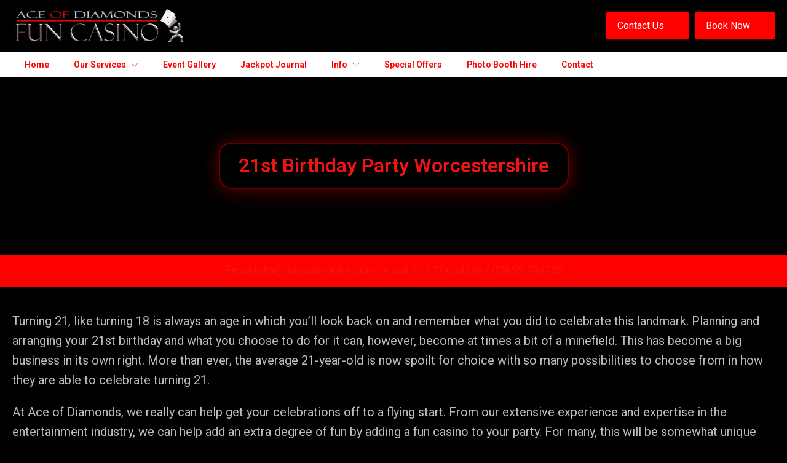

--- FILE ---
content_type: text/html; charset=UTF-8
request_url: https://www.funcasinohire.com/21st-birthday-party-worcestershire/
body_size: 76787
content:
<!DOCTYPE html>
<html lang="en-GB" >
<head>
<meta charset="UTF-8">
<meta name="viewport" content="width=device-width, initial-scale=1.0">
<!-- WP_HEAD() START -->
<link rel="preload" as="style" href="https://fonts.googleapis.com/css?family=Roboto:100,200,300,400,500,600,700,800,900|Roboto:100,200,300,400,500,600,700,800,900|Roboto:100,200,300,400,500,600,700,800,900|Public+Sans:100,200,300,400,500,600,700,800,900" >
<link rel="stylesheet" href="https://fonts.googleapis.com/css?family=Roboto:100,200,300,400,500,600,700,800,900|Roboto:100,200,300,400,500,600,700,800,900|Roboto:100,200,300,400,500,600,700,800,900|Public+Sans:100,200,300,400,500,600,700,800,900">
<meta name='robots' content='index, follow, max-image-preview:large, max-snippet:-1, max-video-preview:-1' />
	<style>img:is([sizes="auto" i], [sizes^="auto," i]) { contain-intrinsic-size: 3000px 1500px }</style>
	
	<!-- This site is optimized with the Yoast SEO Premium plugin v22.6 (Yoast SEO v26.4) - https://yoast.com/wordpress/plugins/seo/ -->
	<title>21st Birthday Party Worcestershire - Fun Casino Hire</title>
	<meta name="description" content="Adding a fun casino to your 21st birthday party in Worcestershire is the perfect entertainment for a number of reasons. It is very different from your standard party such as a disco, meal.Everyone engages in the casino games and become very competitive in a friendly way." />
	<link rel="canonical" href="https://www.funcasinohire.com/21st-birthday-party-worcestershire/" />
	<meta property="og:locale" content="en_GB" />
	<meta property="og:type" content="article" />
	<meta property="og:title" content="21st Birthday Party Worcestershire" />
	<meta property="og:description" content="Adding a fun casino to your 21st birthday party in Worcestershire is the perfect entertainment for a number of reasons. It is very different from your standard party such as a disco, meal.Everyone engages in the casino games and become very competitive in a friendly way." />
	<meta property="og:url" content="https://www.funcasinohire.com/21st-birthday-party-worcestershire/" />
	<meta property="og:site_name" content="Fun Casino Hire" />
	<meta property="article:publisher" content="https://www.facebook.com/aceofdiamondsfuncasino" />
	<meta name="twitter:card" content="summary_large_image" />
	<meta name="twitter:site" content="@AceofDiamondsfc" />
	<meta name="twitter:label1" content="Estimated reading time" />
	<meta name="twitter:data1" content="7 minutes" />
	<script type="application/ld+json" class="yoast-schema-graph">{"@context":"https://schema.org","@graph":[{"@type":"WebPage","@id":"https://www.funcasinohire.com/21st-birthday-party-worcestershire/","url":"https://www.funcasinohire.com/21st-birthday-party-worcestershire/","name":"21st Birthday Party Worcestershire - Fun Casino Hire","isPartOf":{"@id":"https://www.funcasinohire.com/#website"},"datePublished":"2022-12-11T18:29:46+00:00","description":"Adding a fun casino to your 21st birthday party in Worcestershire is the perfect entertainment for a number of reasons. It is very different from your standard party such as a disco, meal.Everyone engages in the casino games and become very competitive in a friendly way.","breadcrumb":{"@id":"https://www.funcasinohire.com/21st-birthday-party-worcestershire/#breadcrumb"},"inLanguage":"en-GB","potentialAction":[{"@type":"ReadAction","target":["https://www.funcasinohire.com/21st-birthday-party-worcestershire/"]}]},{"@type":"BreadcrumbList","@id":"https://www.funcasinohire.com/21st-birthday-party-worcestershire/#breadcrumb","itemListElement":[{"@type":"ListItem","position":1,"name":"Home","item":"https://www.funcasinohire.com/"},{"@type":"ListItem","position":2,"name":"21st Birthday Party Worcestershire"}]},{"@type":"WebSite","@id":"https://www.funcasinohire.com/#website","url":"https://www.funcasinohire.com/","name":"Fun Casino Hire","description":"Ace of Diamonds Fun Casino Hire is one of the country&#039;s leading suppliers of fun casino entertainment, themed prop hire and photo booths.","publisher":{"@id":"https://www.funcasinohire.com/#organization"},"potentialAction":[{"@type":"SearchAction","target":{"@type":"EntryPoint","urlTemplate":"https://www.funcasinohire.com/?s={search_term_string}"},"query-input":{"@type":"PropertyValueSpecification","valueRequired":true,"valueName":"search_term_string"}}],"inLanguage":"en-GB"},{"@type":"Organization","@id":"https://www.funcasinohire.com/#organization","name":"Fun Casino Hire","url":"https://www.funcasinohire.com/","logo":{"@type":"ImageObject","inLanguage":"en-GB","@id":"https://www.funcasinohire.com/#/schema/logo/image/","url":"","contentUrl":"","caption":"Fun Casino Hire"},"image":{"@id":"https://www.funcasinohire.com/#/schema/logo/image/"},"sameAs":["https://www.facebook.com/aceofdiamondsfuncasino","https://x.com/AceofDiamondsfc","https://www.pinterest.com/aceofdiamondsfc/","https://www.youtube.com/channel/UCmZvtkp6XvQah2X7MG_u_Iw"]}]}</script>
	<!-- / Yoast SEO Premium plugin. -->


<link rel='dns-prefetch' href='//www.googletagmanager.com' />

<link rel='stylesheet' id='formidable-css' href='https://www.funcasinohire.com/wp-content/plugins/formidable/css/formidableforms.css?ver=1211653' type='text/css' media='all' />
<link rel='stylesheet' id='sbr_styles-css' href='https://www.funcasinohire.com/wp-content/plugins/reviews-feed/assets/css/sbr-styles.min.css?ver=2.1.1' type='text/css' media='all' />
<link rel='stylesheet' id='sbi_styles-css' href='https://www.funcasinohire.com/wp-content/plugins/instagram-feed/css/sbi-styles.min.css?ver=6.10.0' type='text/css' media='all' />
<link rel='stylesheet' id='wp-block-library-css' href='https://www.funcasinohire.com/wp-includes/css/dist/block-library/style.min.css?ver=6.8.3' type='text/css' media='all' />
<style id='classic-theme-styles-inline-css' type='text/css'>
/*! This file is auto-generated */
.wp-block-button__link{color:#fff;background-color:#32373c;border-radius:9999px;box-shadow:none;text-decoration:none;padding:calc(.667em + 2px) calc(1.333em + 2px);font-size:1.125em}.wp-block-file__button{background:#32373c;color:#fff;text-decoration:none}
</style>
<style id='global-styles-inline-css' type='text/css'>
:root{--wp--preset--aspect-ratio--square: 1;--wp--preset--aspect-ratio--4-3: 4/3;--wp--preset--aspect-ratio--3-4: 3/4;--wp--preset--aspect-ratio--3-2: 3/2;--wp--preset--aspect-ratio--2-3: 2/3;--wp--preset--aspect-ratio--16-9: 16/9;--wp--preset--aspect-ratio--9-16: 9/16;--wp--preset--color--black: #000000;--wp--preset--color--cyan-bluish-gray: #abb8c3;--wp--preset--color--white: #ffffff;--wp--preset--color--pale-pink: #f78da7;--wp--preset--color--vivid-red: #cf2e2e;--wp--preset--color--luminous-vivid-orange: #ff6900;--wp--preset--color--luminous-vivid-amber: #fcb900;--wp--preset--color--light-green-cyan: #7bdcb5;--wp--preset--color--vivid-green-cyan: #00d084;--wp--preset--color--pale-cyan-blue: #8ed1fc;--wp--preset--color--vivid-cyan-blue: #0693e3;--wp--preset--color--vivid-purple: #9b51e0;--wp--preset--gradient--vivid-cyan-blue-to-vivid-purple: linear-gradient(135deg,rgba(6,147,227,1) 0%,rgb(155,81,224) 100%);--wp--preset--gradient--light-green-cyan-to-vivid-green-cyan: linear-gradient(135deg,rgb(122,220,180) 0%,rgb(0,208,130) 100%);--wp--preset--gradient--luminous-vivid-amber-to-luminous-vivid-orange: linear-gradient(135deg,rgba(252,185,0,1) 0%,rgba(255,105,0,1) 100%);--wp--preset--gradient--luminous-vivid-orange-to-vivid-red: linear-gradient(135deg,rgba(255,105,0,1) 0%,rgb(207,46,46) 100%);--wp--preset--gradient--very-light-gray-to-cyan-bluish-gray: linear-gradient(135deg,rgb(238,238,238) 0%,rgb(169,184,195) 100%);--wp--preset--gradient--cool-to-warm-spectrum: linear-gradient(135deg,rgb(74,234,220) 0%,rgb(151,120,209) 20%,rgb(207,42,186) 40%,rgb(238,44,130) 60%,rgb(251,105,98) 80%,rgb(254,248,76) 100%);--wp--preset--gradient--blush-light-purple: linear-gradient(135deg,rgb(255,206,236) 0%,rgb(152,150,240) 100%);--wp--preset--gradient--blush-bordeaux: linear-gradient(135deg,rgb(254,205,165) 0%,rgb(254,45,45) 50%,rgb(107,0,62) 100%);--wp--preset--gradient--luminous-dusk: linear-gradient(135deg,rgb(255,203,112) 0%,rgb(199,81,192) 50%,rgb(65,88,208) 100%);--wp--preset--gradient--pale-ocean: linear-gradient(135deg,rgb(255,245,203) 0%,rgb(182,227,212) 50%,rgb(51,167,181) 100%);--wp--preset--gradient--electric-grass: linear-gradient(135deg,rgb(202,248,128) 0%,rgb(113,206,126) 100%);--wp--preset--gradient--midnight: linear-gradient(135deg,rgb(2,3,129) 0%,rgb(40,116,252) 100%);--wp--preset--font-size--small: 13px;--wp--preset--font-size--medium: 20px;--wp--preset--font-size--large: 36px;--wp--preset--font-size--x-large: 42px;--wp--preset--spacing--20: 0.44rem;--wp--preset--spacing--30: 0.67rem;--wp--preset--spacing--40: 1rem;--wp--preset--spacing--50: 1.5rem;--wp--preset--spacing--60: 2.25rem;--wp--preset--spacing--70: 3.38rem;--wp--preset--spacing--80: 5.06rem;--wp--preset--shadow--natural: 6px 6px 9px rgba(0, 0, 0, 0.2);--wp--preset--shadow--deep: 12px 12px 50px rgba(0, 0, 0, 0.4);--wp--preset--shadow--sharp: 6px 6px 0px rgba(0, 0, 0, 0.2);--wp--preset--shadow--outlined: 6px 6px 0px -3px rgba(255, 255, 255, 1), 6px 6px rgba(0, 0, 0, 1);--wp--preset--shadow--crisp: 6px 6px 0px rgba(0, 0, 0, 1);}:where(.is-layout-flex){gap: 0.5em;}:where(.is-layout-grid){gap: 0.5em;}body .is-layout-flex{display: flex;}.is-layout-flex{flex-wrap: wrap;align-items: center;}.is-layout-flex > :is(*, div){margin: 0;}body .is-layout-grid{display: grid;}.is-layout-grid > :is(*, div){margin: 0;}:where(.wp-block-columns.is-layout-flex){gap: 2em;}:where(.wp-block-columns.is-layout-grid){gap: 2em;}:where(.wp-block-post-template.is-layout-flex){gap: 1.25em;}:where(.wp-block-post-template.is-layout-grid){gap: 1.25em;}.has-black-color{color: var(--wp--preset--color--black) !important;}.has-cyan-bluish-gray-color{color: var(--wp--preset--color--cyan-bluish-gray) !important;}.has-white-color{color: var(--wp--preset--color--white) !important;}.has-pale-pink-color{color: var(--wp--preset--color--pale-pink) !important;}.has-vivid-red-color{color: var(--wp--preset--color--vivid-red) !important;}.has-luminous-vivid-orange-color{color: var(--wp--preset--color--luminous-vivid-orange) !important;}.has-luminous-vivid-amber-color{color: var(--wp--preset--color--luminous-vivid-amber) !important;}.has-light-green-cyan-color{color: var(--wp--preset--color--light-green-cyan) !important;}.has-vivid-green-cyan-color{color: var(--wp--preset--color--vivid-green-cyan) !important;}.has-pale-cyan-blue-color{color: var(--wp--preset--color--pale-cyan-blue) !important;}.has-vivid-cyan-blue-color{color: var(--wp--preset--color--vivid-cyan-blue) !important;}.has-vivid-purple-color{color: var(--wp--preset--color--vivid-purple) !important;}.has-black-background-color{background-color: var(--wp--preset--color--black) !important;}.has-cyan-bluish-gray-background-color{background-color: var(--wp--preset--color--cyan-bluish-gray) !important;}.has-white-background-color{background-color: var(--wp--preset--color--white) !important;}.has-pale-pink-background-color{background-color: var(--wp--preset--color--pale-pink) !important;}.has-vivid-red-background-color{background-color: var(--wp--preset--color--vivid-red) !important;}.has-luminous-vivid-orange-background-color{background-color: var(--wp--preset--color--luminous-vivid-orange) !important;}.has-luminous-vivid-amber-background-color{background-color: var(--wp--preset--color--luminous-vivid-amber) !important;}.has-light-green-cyan-background-color{background-color: var(--wp--preset--color--light-green-cyan) !important;}.has-vivid-green-cyan-background-color{background-color: var(--wp--preset--color--vivid-green-cyan) !important;}.has-pale-cyan-blue-background-color{background-color: var(--wp--preset--color--pale-cyan-blue) !important;}.has-vivid-cyan-blue-background-color{background-color: var(--wp--preset--color--vivid-cyan-blue) !important;}.has-vivid-purple-background-color{background-color: var(--wp--preset--color--vivid-purple) !important;}.has-black-border-color{border-color: var(--wp--preset--color--black) !important;}.has-cyan-bluish-gray-border-color{border-color: var(--wp--preset--color--cyan-bluish-gray) !important;}.has-white-border-color{border-color: var(--wp--preset--color--white) !important;}.has-pale-pink-border-color{border-color: var(--wp--preset--color--pale-pink) !important;}.has-vivid-red-border-color{border-color: var(--wp--preset--color--vivid-red) !important;}.has-luminous-vivid-orange-border-color{border-color: var(--wp--preset--color--luminous-vivid-orange) !important;}.has-luminous-vivid-amber-border-color{border-color: var(--wp--preset--color--luminous-vivid-amber) !important;}.has-light-green-cyan-border-color{border-color: var(--wp--preset--color--light-green-cyan) !important;}.has-vivid-green-cyan-border-color{border-color: var(--wp--preset--color--vivid-green-cyan) !important;}.has-pale-cyan-blue-border-color{border-color: var(--wp--preset--color--pale-cyan-blue) !important;}.has-vivid-cyan-blue-border-color{border-color: var(--wp--preset--color--vivid-cyan-blue) !important;}.has-vivid-purple-border-color{border-color: var(--wp--preset--color--vivid-purple) !important;}.has-vivid-cyan-blue-to-vivid-purple-gradient-background{background: var(--wp--preset--gradient--vivid-cyan-blue-to-vivid-purple) !important;}.has-light-green-cyan-to-vivid-green-cyan-gradient-background{background: var(--wp--preset--gradient--light-green-cyan-to-vivid-green-cyan) !important;}.has-luminous-vivid-amber-to-luminous-vivid-orange-gradient-background{background: var(--wp--preset--gradient--luminous-vivid-amber-to-luminous-vivid-orange) !important;}.has-luminous-vivid-orange-to-vivid-red-gradient-background{background: var(--wp--preset--gradient--luminous-vivid-orange-to-vivid-red) !important;}.has-very-light-gray-to-cyan-bluish-gray-gradient-background{background: var(--wp--preset--gradient--very-light-gray-to-cyan-bluish-gray) !important;}.has-cool-to-warm-spectrum-gradient-background{background: var(--wp--preset--gradient--cool-to-warm-spectrum) !important;}.has-blush-light-purple-gradient-background{background: var(--wp--preset--gradient--blush-light-purple) !important;}.has-blush-bordeaux-gradient-background{background: var(--wp--preset--gradient--blush-bordeaux) !important;}.has-luminous-dusk-gradient-background{background: var(--wp--preset--gradient--luminous-dusk) !important;}.has-pale-ocean-gradient-background{background: var(--wp--preset--gradient--pale-ocean) !important;}.has-electric-grass-gradient-background{background: var(--wp--preset--gradient--electric-grass) !important;}.has-midnight-gradient-background{background: var(--wp--preset--gradient--midnight) !important;}.has-small-font-size{font-size: var(--wp--preset--font-size--small) !important;}.has-medium-font-size{font-size: var(--wp--preset--font-size--medium) !important;}.has-large-font-size{font-size: var(--wp--preset--font-size--large) !important;}.has-x-large-font-size{font-size: var(--wp--preset--font-size--x-large) !important;}
:where(.wp-block-post-template.is-layout-flex){gap: 1.25em;}:where(.wp-block-post-template.is-layout-grid){gap: 1.25em;}
:where(.wp-block-columns.is-layout-flex){gap: 2em;}:where(.wp-block-columns.is-layout-grid){gap: 2em;}
:root :where(.wp-block-pullquote){font-size: 1.5em;line-height: 1.6;}
</style>
<link rel='stylesheet' id='ctf_styles-css' href='https://www.funcasinohire.com/wp-content/plugins/custom-twitter-feeds/css/ctf-styles.min.css?ver=2.3.1' type='text/css' media='all' />
<link rel='stylesheet' id='dashicons-css' href='https://www.funcasinohire.com/wp-includes/css/dashicons.min.css?ver=6.8.3' type='text/css' media='all' />
<link rel='stylesheet' id='oxygen-responsive-menu-css' href='https://www.funcasinohire.com/wp-content/plugins/oxygen-responsive-menu-master/assets/css/main.css?ver=6.8.3' type='text/css' media='all' />
<link rel='stylesheet' id='oxygen-css' href='https://www.funcasinohire.com/wp-content/plugins/oxygen/component-framework/oxygen.css?ver=4.5' type='text/css' media='all' />
<link rel='stylesheet' id='tlpportfolio-css-css' href='https://www.funcasinohire.com/wp-content/plugins/tlp-portfolio/assets/css/tlpportfolio.css?ver=1.0' type='text/css' media='all' />
<link rel='stylesheet' id='portfolio-sc-css' href='https://www.funcasinohire.com/wp-content/uploads/tlp-portfolio/portfolio-sc.css?ver=1717011550' type='text/css' media='all' />
<link rel='stylesheet' id='cff-css' href='https://www.funcasinohire.com/wp-content/plugins/custom-facebook-feed/assets/css/cff-style.min.css?ver=4.3.4' type='text/css' media='all' />
<link rel='stylesheet' id='sb-font-awesome-css' href='https://www.funcasinohire.com/wp-content/plugins/custom-facebook-feed/assets/css/font-awesome.min.css?ver=4.7.0' type='text/css' media='all' />
<link rel='stylesheet' id='rplg-css-css' href='https://www.funcasinohire.com/wp-content/plugins/business-reviews-bundle/assets/css/rplg.css?ver=1.5.9' type='text/css' media='all' />
<link rel='stylesheet' id='swiper-css-css' href='https://www.funcasinohire.com/wp-content/plugins/business-reviews-bundle/assets/css/swiper.min.css?ver=1.5.9' type='text/css' media='all' />
<script type="text/javascript" src="https://www.funcasinohire.com/wp-includes/js/jquery/jquery.min.js?ver=3.7.1" id="jquery-core-js"></script>
<script type="text/javascript" src="https://www.funcasinohire.com/wp-content/plugins/business-reviews-bundle/assets/js/wpac-time.js?ver=1.5.9" id="brb-wpac-time-js-js"></script>
<script type="text/javascript" src="https://www.funcasinohire.com/wp-content/plugins/business-reviews-bundle/assets/js/blazy.min.js?ver=1.5.9" id="blazy-js-js"></script>
<script type="text/javascript" src="https://www.funcasinohire.com/wp-content/plugins/business-reviews-bundle/assets/js/swiper.min.js?ver=1.5.9" id="swiper-js-js"></script>
<script type="text/javascript" src="https://www.funcasinohire.com/wp-content/plugins/business-reviews-bundle/assets/js/rplg.js?ver=1.5.9" id="rplg-js-js"></script>

<!-- Google tag (gtag.js) snippet added by Site Kit -->
<!-- Google Analytics snippet added by Site Kit -->
<script type="text/javascript" src="https://www.googletagmanager.com/gtag/js?id=GT-TB68KTL" id="google_gtagjs-js" async></script>
<script type="text/javascript" id="google_gtagjs-js-after">
/* <![CDATA[ */
window.dataLayer = window.dataLayer || [];function gtag(){dataLayer.push(arguments);}
gtag("set","linker",{"domains":["www.funcasinohire.com"]});
gtag("js", new Date());
gtag("set", "developer_id.dZTNiMT", true);
gtag("config", "GT-TB68KTL");
/* ]]> */
</script>
<link rel="https://api.w.org/" href="https://www.funcasinohire.com/wp-json/" /><link rel="alternate" title="JSON" type="application/json" href="https://www.funcasinohire.com/wp-json/wp/v2/pages/2684" /><link rel="EditURI" type="application/rsd+xml" title="RSD" href="https://www.funcasinohire.com/xmlrpc.php?rsd" />
<link rel='shortlink' href='https://www.funcasinohire.com/?p=2684' />
<link rel="alternate" title="oEmbed (JSON)" type="application/json+oembed" href="https://www.funcasinohire.com/wp-json/oembed/1.0/embed?url=https%3A%2F%2Fwww.funcasinohire.com%2F21st-birthday-party-worcestershire%2F" />
<link rel="alternate" title="oEmbed (XML)" type="text/xml+oembed" href="https://www.funcasinohire.com/wp-json/oembed/1.0/embed?url=https%3A%2F%2Fwww.funcasinohire.com%2F21st-birthday-party-worcestershire%2F&#038;format=xml" />
<meta name="generator" content="Site Kit by Google 1.170.0" />				<style>
					.tlp-team .short-desc, .tlp-team .tlp-team-isotope .tlp-content, .tlp-team .button-group .selected, .tlp-team .layout1 .tlp-content, .tlp-team .tpl-social a, .tlp-team .tpl-social li a.fa,.tlp-portfolio button.selected,.tlp-portfolio .layoutisotope .tlp-portfolio-item .tlp-content,.tlp-portfolio button:hover {
						background: #0367bf ;
					}
					.tlp-portfolio .layoutisotope .tlp-overlay,.tlp-portfolio .layout1 .tlp-overlay,.tlp-portfolio .layout2 .tlp-overlay,.tlp-portfolio .layout3 .tlp-overlay, .tlp-portfolio .slider .tlp-overlay {
						background: rgba(3,103,191,0.8);
					}
									</style>
				<script>

	//Add support for nav menus
add_theme_support( 'nav-menus' );
if ( function_exists( 'register_nav_menus' ) )
  {
    register_nav_menus(
            array(
                'primary_nav' => 'Primary Navigation',
                 )
    );
  }

</script>
<link rel="icon" href="https://www.funcasinohire.com/wp-content/uploads/2024/10/ace-diamond-card-fav-150x150.png" sizes="32x32" />
<link rel="icon" href="https://www.funcasinohire.com/wp-content/uploads/2024/10/ace-diamond-card-fav-300x300.png" sizes="192x192" />
<link rel="apple-touch-icon" href="https://www.funcasinohire.com/wp-content/uploads/2024/10/ace-diamond-card-fav-300x300.png" />
<meta name="msapplication-TileImage" content="https://www.funcasinohire.com/wp-content/uploads/2024/10/ace-diamond-card-fav-300x300.png" />
		<style type="text/css" id="wp-custom-css">
			html, body{
	overflow-x: hidden;
}

.eapps-testimonials-slider-grid{
	display: grid!important;
	grid-template-columns: 50% 50%;
}

#eapps-testimonials-slider-1 .eapps-testimonials-slider-page-item-text{
	padding-bottom: 0px;
}

.eapps-testimonials-slider-page-item-tiled-postcard{
	margin: 0px!important;
}

.eapps-testimonials-slider-page-item-text-read-more-hidden{
	display: none;
}

.eapps-testimonials-slider-page-item-text-shorter{
	color: #000;
	text-align: center;
}

.eapps-testimonials-slider-page-item-text-shorter b, .eapps-testimonials-slider-page-item-text-shorter strong{
	color: #fff;
	font-size: 20px;
	margin-bottom: 20px!important;
}

.eapps-testimonials-slider-page-item-text-shorter div{
	color: #fff;
	font-size: 18px;
}



.genesis-responsive-menu{
	position: inherit;
}

.genesis-nav-menu{
    position: absolute;
    top: 75px;
    z-index: 999;
    background: #fff;
    width: 100%;
    left: 0;
	max-height: 400px;
	overflow-y: auto;
	text-align: left;
	background: #000;
}

.hamburger{
	color: #ff0000;
	margin: 0px;
	padding: 0px;
}

.hamburger-inner, .hamburger-inner::before, .hamburger-inner::after{
	background: #ff0000;
}

.genesis-nav-menu a{
	padding: 14px 10px;
	color: #fff;
}

.genesis-nav-menu a:focus, .genesis-nav-menu a:hover, .genesis-nav-menu .current-menu-item > a, .genesis-nav-menu .sub-menu .current-menu-item > a:focus, .genesis-nav-menu .sub-menu .current-menu-item > a:hover, .dashicons-arrow-down-alt2:before{
	color: #ff0000;
}

.genesis-nav-menu .sub-menu a{
	background: #444;
	font-size: 14px;
}

.genesis-nav-menu .sub-menu{
	padding: 0px;
}		</style>
		<link rel='stylesheet' id='oxygen-cache-198-css' href='//www.funcasinohire.com/wp-content/uploads/oxygen/css/198.css?cache=1680017373&#038;ver=6.8.3' type='text/css' media='all' />
<link rel='stylesheet' id='oxygen-cache-132-css' href='//www.funcasinohire.com/wp-content/uploads/oxygen/css/132.css?cache=1768224959&#038;ver=6.8.3' type='text/css' media='all' />
<link rel='stylesheet' id='oxygen-styles-2684-css' href='https://www.funcasinohire.com/21st-birthday-party-worcestershire/?post_id=2684&#038;xlink=css&#038;nouniversal=true&#038;ver=6.8.3' type='text/css' media='all' />
<link rel='stylesheet' id='oxygen-universal-styles-css' href='//www.funcasinohire.com/wp-content/uploads/oxygen/css/universal.css?cache=1768224959&#038;ver=6.8.3' type='text/css' media='all' />
<!-- END OF WP_HEAD() -->
</head>
<body class="wp-singular page-template-default page page-id-2684 wp-theme-oxygen-is-not-a-theme  wp-embed-responsive oxygen-body" >




						<section id="section-9-132" class=" ct-section" ><div class="ct-section-inner-wrap"><div id="new_columns-127-132" class="ct-new-columns" ><div id="div_block-128-132" class="ct-div-block" ><a id="link-31-132" class="ct-link" href="https://www.funcasinohire.com/"   ><img  id="image-10-132" alt="" src="https://www.funcasinohire.com/wp-content/uploads/2021/11/logo-dark@2x-1.png" class="ct-image"/></a></div><div id="div_block-129-132" class="ct-div-block" ><a id="link-324-132" class="ct-link oxel_icon_button__container" href="/contact"    role="button"><div id="text_block-326-132" class="ct-text-block oxel_icon_button_text" >Contact Us</div><div id="fancy_icon-325-132" class="ct-fancy-icon oxel_icon_button_icon" ><svg id="svg-fancy_icon-325-132"><use xlink:href="#Lineariconsicon-chevron-right"></use></svg></div></a><a id="link-332-132" class="ct-link oxel_icon_button__container" href="/contact/booking-form/"    role="button"><div id="text_block-333-132" class="ct-text-block oxel_icon_button_text" >Book Now</div><div id="fancy_icon-334-132" class="ct-fancy-icon oxel_icon_button_icon" ><svg id="svg-fancy_icon-334-132"><use xlink:href="#Lineariconsicon-chevron-right"></use></svg></div></a><div id="shortcode-341-132" class="ct-shortcode" ><nav class="nav-primary genesis-responsive-menu" aria-label="Main" itemscope="" itemtype="https://schema.org/SiteNavigationElement" id="genesis-nav-primary"><ul id="menu-main-menu" class="menu genesis-nav-menu menu-primary js-superfish"><li id="menu-item-24594" class="menu-item menu-item-type-post_type menu-item-object-page menu-item-home menu-item-24594"><a href="https://www.funcasinohire.com/"><span itemprop="name">Home</span></a></li>
<li id="menu-item-24595" class="menu-item menu-item-type-post_type menu-item-object-page menu-item-has-children menu-item-24595"><a href="https://www.funcasinohire.com/our-services/"><span itemprop="name">Our Services</span></a>
<ul class="sub-menu">
	<li id="menu-item-24596" class="menu-item menu-item-type-post_type menu-item-object-page menu-item-has-children menu-item-24596"><a href="https://www.funcasinohire.com/casinohire/"><span itemprop="name">Casino Hire</span></a>
	<ul class="sub-menu">
		<li id="menu-item-24597" class="menu-item menu-item-type-post_type menu-item-object-page menu-item-24597"><a href="https://www.funcasinohire.com/budget-casino-hire-diy/"><span itemprop="name">Budget Casino Hire (DIY)</span></a></li>
		<li id="menu-item-24598" class="menu-item menu-item-type-post_type menu-item-object-page menu-item-24598"><a href="https://www.funcasinohire.com/party-hire-casino/"><span itemprop="name">Casino Party Hire</span></a></li>
		<li id="menu-item-24599" class="menu-item menu-item-type-post_type menu-item-object-page menu-item-24599"><a href="https://www.funcasinohire.com/fundraising-charity-casino/"><span itemprop="name">Charity Fundraising Casino Nights</span></a></li>
		<li id="menu-item-24600" class="menu-item menu-item-type-post_type menu-item-object-page menu-item-24600"><a href="https://www.funcasinohire.com/corporate-hire-casino/"><span itemprop="name">Corporate Casino Hire</span></a></li>
		<li id="menu-item-24601" class="menu-item menu-item-type-post_type menu-item-object-page menu-item-24601"><a href="https://www.funcasinohire.com/fun-casino-at-home-hire/"><span itemprop="name">Fun Casino At Home Hire</span></a></li>
		<li id="menu-item-24602" class="menu-item menu-item-type-post_type menu-item-object-page menu-item-24602"><a href="https://www.funcasinohire.com/themed-casino/"><span itemprop="name">Themed Casino Night</span></a></li>
		<li id="menu-item-24603" class="menu-item menu-item-type-post_type menu-item-object-page menu-item-24603"><a href="https://www.funcasinohire.com/wedding-hire-casino/"><span itemprop="name">Wedding Casino Nights</span></a></li>
	</ul>
</li>
	<li id="menu-item-24604" class="menu-item menu-item-type-post_type menu-item-object-page menu-item-has-children menu-item-24604"><a href="https://www.funcasinohire.com/prop-hire/"><span itemprop="name">Prop Hire</span></a>
	<ul class="sub-menu">
		<li id="menu-item-24605" class="menu-item menu-item-type-post_type menu-item-object-page menu-item-24605"><a href="https://www.funcasinohire.com/casino-prop-hire-casino/"><span itemprop="name">Casino</span></a></li>
		<li id="menu-item-24606" class="menu-item menu-item-type-post_type menu-item-object-page menu-item-24606"><a href="https://www.funcasinohire.com/casino-prop-hire-hollywood/"><span itemprop="name">Hollywood</span></a></li>
		<li id="menu-item-24607" class="menu-item menu-item-type-post_type menu-item-object-page menu-item-24607"><a href="https://www.funcasinohire.com/casino-prop-hire-james-bond-007/"><span itemprop="name">James Bond 007</span></a></li>
		<li id="menu-item-24608" class="menu-item menu-item-type-post_type menu-item-object-page menu-item-24608"><a href="https://www.funcasinohire.com/casino-prop-hire-las-vegas/"><span itemprop="name">Las Vegas</span></a></li>
		<li id="menu-item-24609" class="menu-item menu-item-type-post_type menu-item-object-page menu-item-24609"><a href="https://www.funcasinohire.com/peaky-blinders/"><span itemprop="name">Peaky Blinders</span></a></li>
		<li id="menu-item-24610" class="menu-item menu-item-type-post_type menu-item-object-page menu-item-24610"><a href="https://www.funcasinohire.com/casino-prop-hire-props-special-offers/"><span itemprop="name">Special Offers</span></a></li>
	</ul>
</li>
	<li id="menu-item-24612" class="menu-item menu-item-type-post_type menu-item-object-page menu-item-24612"><a href="https://www.funcasinohire.com/xmas-packages/"><span itemprop="name">Xmas Party Packages</span></a></li>
</ul>
</li>
<li id="menu-item-24611" class="menu-item menu-item-type-post_type menu-item-object-page menu-item-24611"><a href="https://www.funcasinohire.com/photo-booth-hire/"><span itemprop="name">Photo Booth Hire</span></a></li>
<li id="menu-item-24613" class="menu-item menu-item-type-post_type menu-item-object-page menu-item-24613"><a href="https://www.funcasinohire.com/event-gallery/"><span itemprop="name">Event Gallery</span></a></li>
<li id="menu-item-24720" class="menu-item menu-item-type-post_type menu-item-object-page menu-item-24720"><a href="https://www.funcasinohire.com/jackpot-journal/"><span itemprop="name">Jackpot journal</span></a></li>
<li id="menu-item-24614" class="menu-item menu-item-type-post_type menu-item-object-page menu-item-24614"><a href="https://www.funcasinohire.com/special-offers/"><span itemprop="name">Special Offers</span></a></li>
<li id="menu-item-24615" class="menu-item menu-item-type-custom menu-item-object-custom menu-item-has-children menu-item-24615"><a href="#"><span itemprop="name">Info</span></a>
<ul class="sub-menu">
	<li id="menu-item-24619" class="menu-item menu-item-type-custom menu-item-object-custom menu-item-has-children menu-item-24619"><a href="https://www.funcasinohire.com/party-ideas/"><span itemprop="name">Party Ideas</span></a>
	<ul class="sub-menu">
		<li id="menu-item-24616" class="menu-item menu-item-type-post_type menu-item-object-page menu-item-24616"><a href="https://www.funcasinohire.com/21st-birthday-party-ideas/"><span itemprop="name">21st Birthday Party Ideas</span></a></li>
		<li id="menu-item-24617" class="menu-item menu-item-type-post_type menu-item-object-page menu-item-24617"><a href="https://www.funcasinohire.com/30th-birthday-party-ideas/"><span itemprop="name">30th Birthday Party Ideas</span></a></li>
		<li id="menu-item-24618" class="menu-item menu-item-type-post_type menu-item-object-page menu-item-24618"><a href="https://www.funcasinohire.com/engagement-party-ideas/"><span itemprop="name">Engagement Party Ideas</span></a></li>
	</ul>
</li>
	<li id="menu-item-24620" class="menu-item menu-item-type-post_type menu-item-object-page menu-item-has-children menu-item-24620"><a href="https://www.funcasinohire.com/uk-areas-covered/"><span itemprop="name">UK Areas Covered</span></a>
	<ul class="sub-menu">
		<li id="menu-item-24621" class="menu-item menu-item-type-post_type menu-item-object-page menu-item-24621"><a href="https://www.funcasinohire.com/casino-hire-near-you/"><span itemprop="name">Casino Hire Near You</span></a></li>
	</ul>
</li>
	<li id="menu-item-24622" class="menu-item menu-item-type-custom menu-item-object-custom menu-item-24622"><a href="https://www.funcasinohire.com/casino-games-and-how-to-play/"><span itemprop="name">Casino Games and How to Play</span></a></li>
	<li id="menu-item-24623" class="menu-item menu-item-type-post_type menu-item-object-page menu-item-24623"><a href="https://www.funcasinohire.com/testimonials/"><span itemprop="name">Testimonials</span></a></li>
	<li id="menu-item-24624" class="menu-item menu-item-type-post_type menu-item-object-page menu-item-24624"><a href="https://www.funcasinohire.com/frequently-asked-questions/"><span itemprop="name">FAQs</span></a></li>
	<li id="menu-item-24625" class="menu-item menu-item-type-post_type menu-item-object-page menu-item-24625"><a href="https://www.funcasinohire.com/whats-new/"><span itemprop="name">What's New</span></a></li>
	<li id="menu-item-24628" class="menu-item menu-item-type-custom menu-item-object-custom menu-item-has-children menu-item-24628"><a href="#"><span itemprop="name">Legal</span></a>
	<ul class="sub-menu">
		<li id="menu-item-24626" class="menu-item menu-item-type-custom menu-item-object-custom menu-item-24626"><a href="https://www.funcasinohire.com/terms/"><span itemprop="name">Terms &#038; Condition</span></a></li>
		<li id="menu-item-24627" class="menu-item menu-item-type-post_type menu-item-object-page menu-item-24627"><a href="https://www.funcasinohire.com/privacy-policy/"><span itemprop="name">Privacy Policy</span></a></li>
	</ul>
</li>
</ul>
</li>
<li id="menu-item-24629" class="menu-item menu-item-type-custom menu-item-object-custom menu-item-24629"><a href="https://www.funcasinohire.com/special-offers/"><span itemprop="name">Special Offer</span></a></li>
<li id="menu-item-24801" class="menu-item menu-item-type-custom menu-item-object-custom menu-item-24801"><a href="https://www.funcasinohire.com/photo-booth-hire/"><span itemprop="name">Photo Booth Hire</span></a></li>
<li id="menu-item-24630" class="menu-item menu-item-type-custom menu-item-object-custom menu-item-24630"><a href="https://www.funcasinohire.com/contact/"><span itemprop="name">Contact</span></a></li>
</ul></nav></div></div></div></div></section><section id="section-193-132" class=" ct-section" ><div class="ct-section-inner-wrap"><div id="div_block-195-132" class="ct-div-block" ><div id="code_block-196-132" class="ct-code-block" ><!--
To add additional Mega Menus, duplicate both the Mega Menu Link and Mega Menu Wrapper elements.
On the new Mega Menu Link and Mega Menu Wrapper elements, change the megamenu-link-id attribute
to a matching value (e.g. 2 instead of 1) to link them.

To add a close icon for mobile devices, add the .oxel_megamenu__close-icon to any element in
the Mega Menu.
--></div><div id="div_block-237-132" class="ct-div-block" ><a id="link-197-132" class="ct-link oxel_megamenu_parent" href="https://www.funcasinohire.com/"    megamenu-link-id=""><div id="text_block-198-132" class="ct-text-block oxel_megamenu_parent__title" >Home</div></a><a id="link-241-132" class="ct-link oxel_megamenu_parent" href="https://www.funcasinohire.com/our-services/"    megamenu-link-id="1"><div id="text_block-242-132" class="ct-text-block oxel_megamenu_parent__title" >Our Services</div><div id="fancy_icon-328-132" class="ct-fancy-icon" ><svg id="svg-fancy_icon-328-132"><use xlink:href="#Lineariconsicon-chevron-down"></use></svg></div></a><a id="link-243-132" class="ct-link oxel_megamenu_parent" href="https://www.funcasinohire.com/event-gallery/"    megamenu-link-id=""><div id="text_block-244-132" class="ct-text-block oxel_megamenu_parent__title" >Event Gallery</div></a><a id="link-342-132" class="ct-link oxel_megamenu_parent" href="https://www.funcasinohire.com/jackpot-journal/"    megamenu-link-id=""><div id="text_block-343-132" class="ct-text-block oxel_megamenu_parent__title" >Jackpot Journal</div></a><a id="link-245-132" class="ct-link oxel_megamenu_parent" href="#"    megamenu-link-id="2"><div id="text_block-246-132" class="ct-text-block oxel_megamenu_parent__title" >Info</div><div id="fancy_icon-329-132" class="ct-fancy-icon" ><svg id="svg-fancy_icon-329-132"><use xlink:href="#Lineariconsicon-chevron-down"></use></svg></div></a><a id="link-247-132" class="ct-link oxel_megamenu_parent" href="https://www.funcasinohire.com/special-offers/"    megamenu-link-id=""><div id="text_block-248-132" class="ct-text-block oxel_megamenu_parent__title" >Special Offers</div></a><a id="link-344-132" class="ct-link oxel_megamenu_parent" href="https://www.funcasinohire.com/photo-booth-hire/"    megamenu-link-id=""><div id="text_block-345-132" class="ct-text-block oxel_megamenu_parent__title" >Photo Booth Hire</div></a><a id="link-249-132" class="ct-link oxel_megamenu_parent" href="https://www.funcasinohire.com/contact/"    megamenu-link-id=""><div id="text_block-250-132" class="ct-text-block oxel_megamenu_parent__title" >Contact</div></a></div><div id="div_block-199-132" class="ct-div-block oxel_megamenu__wrapper oxel_megamenu__wrapper--hidden"  megamenu-link-id="1"><div id="new_columns-200-132" class="ct-new-columns" ><div id="div_block-201-132" class="ct-div-block" ><a id="text_block-202-132" class="ct-link-text" href="https://www.funcasinohire.com/casinohire/"   >Casino hire</a><a id="link_text-203-132" class="ct-link-text" href="https://www.funcasinohire.com/budget-casino-hire-diy/"   >Budget Casino Hire (DIY)</a><a id="link_text-263-132" class="ct-link-text" href="https://www.funcasinohire.com/party-hire-casino/"   >Casino Party Hire</a><a id="link_text-264-132" class="ct-link-text" href="https://www.funcasinohire.com/fundraising-charity-casino/"   >Charity Fundraising Casino Nights</a><a id="link_text-265-132" class="ct-link-text" href="https://www.funcasinohire.com/corporate-hire-casino/"   >Corporate Casino Hire</a><a id="link_text-266-132" class="ct-link-text" href="https://www.funcasinohire.com/fun-casino-at-home-hire/"   >Fun Casino At Home Hire</a><a id="link_text-267-132" class="ct-link-text" href="https://www.funcasinohire.com/themed-casino/"   >Themed Casino Night</a><a id="link_text-268-132" class="ct-link-text" href="https://www.funcasinohire.com/wedding-hire-casino/"   >Wedding Casino Nights</a></div><div id="div_block-252-132" class="ct-div-block" ><a id="text_block-253-132" class="ct-link-text" href="https://www.funcasinohire.com/prop-hire/"   >Prop Hire</a><a id="link_text-269-132" class="ct-link-text" href="https://www.funcasinohire.com/prop-hire/"   >All Prop Hire</a><a id="link_text-271-132" class="ct-link-text" href="https://www.funcasinohire.com/casino-prop-hire-casino/"   >Casino</a><a id="link_text-273-132" class="ct-link-text" href="https://www.funcasinohire.com/casino-prop-hire-hollywood/"   >Hollywood</a><a id="link_text-274-132" class="ct-link-text" href="https://www.funcasinohire.com/casino-prop-hire-james-bond-007/"   >James Bond 007</a><a id="link_text-275-132" class="ct-link-text" href="https://www.funcasinohire.com/casino-prop-hire-las-vegas/"   >Las Vegas</a><a id="link_text-276-132" class="ct-link-text" href="https://www.funcasinohire.com/peaky-blinders/"   >Peaky Blinders</a><a id="link_text-277-132" class="ct-link-text" href="https://www.funcasinohire.com/casino-prop-hire-props-special-offers/"   >Special Offers</a></div><div id="div_block-221-132" class="ct-div-block" ><a id="text_block-222-132" class="ct-link-text" href="https://www.funcasinohire.com/photo-booth-hire/"   >Photo Booth Hire</a><a id="text_block-226-132" class="ct-link-text" href="https://www.funcasinohire.com/xmas-packages/"   >Xmas Party Packages</a></div></div><div id="fancy_icon-234-132" class="ct-fancy-icon oxel_megamenu__close-icon" ><svg id="svg-fancy_icon-234-132"><use xlink:href="#FontAwesomeicon-close"></use></svg></div></div><div id="div_block-278-132" class="ct-div-block oxel_megamenu__wrapper oxel_megamenu__wrapper--hidden"  megamenu-link-id="2"><div id="new_columns-279-132" class="ct-new-columns" ><div id="div_block-280-132" class="ct-div-block" ><a id="text_block-281-132" class="ct-link-text" href="https://www.funcasinohire.com/party-ideas/"   >Party Ideas</a><a id="link_text-282-132" class="ct-link-text" href="https://www.funcasinohire.com/21st-birthday-party-ideas/"   >21st Birthday Party Ideas</a><a id="link_text-283-132" class="ct-link-text" href="https://www.funcasinohire.com/30th-birthday-party-ideas/"   >30th Birthday Party Ideas</a><a id="link_text-284-132" class="ct-link-text" href="https://www.funcasinohire.com/engagement-party-ideas/"   >Engagement Party Ideas</a></div><div id="div_block-289-132" class="ct-div-block" ><a id="text_block-290-132" class="ct-link-text" href="https://www.funcasinohire.com/uk-areas-covered/"   >UK Areas Covered</a><a id="link_text-291-132" class="ct-link-text" href="https://www.funcasinohire.com/casino-hire-near-you/"   >Casino Hire Near You</a></div><div id="div_block-299-132" class="ct-div-block" ><a id="text_block-300-132" class="ct-link-text" href="https://www.funcasinohire.com/casino-games-and-how-to-play/"   >Casino Games &amp; How To Play</a><a id="text_block-301-132" class="ct-link-text" href="https://www.funcasinohire.com/testimonials/"   >Testimonials</a><a id="text_block-308-132" class="ct-link-text" href="https://www.funcasinohire.com/frequently-asked-questions/"   >FAQs</a><a id="text_block-309-132" class="ct-link-text" href="https://www.funcasinohire.com/whats-new/"   >What's New</a></div><div id="div_block-303-132" class="ct-div-block" ><a id="text_block-310-132" class="ct-link-text" href="#"   >Legal</a><a id="link_text-312-132" class="ct-link-text" href="https://www.funcasinohire.com/terms/"   >Terms &amp; Conditions</a><a id="link_text-314-132" class="ct-link-text" href="https://www.funcasinohire.com/privacy-policy/"   >Privacy Policy</a></div></div><div id="fancy_icon-302-132" class="ct-fancy-icon oxel_megamenu__close-icon" ><svg id="svg-fancy_icon-302-132"><use xlink:href="#FontAwesomeicon-close"></use></svg></div></div></div></div></section><div id='inner_content-19-132' class='ct-inner-content'><section id="section-2-668" class=" ct-section pagetitlebanner" ><div class="ct-section-inner-wrap"><div id="div_block-3-668" class="ct-div-block page-title" ><h1 id="headline-4-668" class="ct-headline heading"><div>21st Birthday Party Worcestershire</div></h1></div></div></section><section id="section-6-10" class=" ct-section" ><div class="ct-section-inner-wrap"><a id="text_block-7-10" class="ct-link-text" href="mailto:info@funcasinohire.com?subject=Enquiry%20from%20website" target="_self"  >Email info@funcasinohire.com</a><div id="text_block-3-198" class="ct-text-block" >or call&nbsp;</div><a id="text_block-5-198" class="ct-link-text" href="tel:01277%20654236" target="_self"  >01277 654236 /&nbsp;</a><a id="text_block-6-198" class="ct-link-text" href="tel:07855-792756" target="_self"  >07855-792756</a></div></section><section id="section-6-668" class=" ct-section" ><div class="ct-section-inner-wrap"><div id="_rich_text-8-668" class="oxy-rich-text para" ><p>Turning 21, like turning 18 is always an age in which you’ll look back on and remember what you did to celebrate this landmark. Planning and arranging your 21st birthday and what you choose to do for it can, however, become at times a bit of a minefield. This has become a big business in its own right. More than ever, the average 21-year-old is now spoilt for choice with so many possibilities to choose from in how they are able to celebrate turning 21.</p><p>At Ace of Diamonds, we really can help get your celebrations off to a flying start. From our extensive experience and expertise in the entertainment industry, we can help add an extra degree of fun by adding a fun casino to your party. For many, this will be somewhat unique than simply another night out on the town. To turn 21 and have the possibility of taking part in a casino at your party, this may, in fact, be a first for many of your guests and something they’ll be bound to never forget.</p><h2><span style="color: #ff0000;"><strong>21st Birthday Party Casino Hire in Worcestershire</strong></span></h2><p>In hiring a casino for your 21st party, not only is this sure to be great fun but also a very sociable way of helping to bring your party and its guests together. From simply sitting at a casino, it’s a great way to help break the ice between guests who may not know one another. You can also build all of the other elements of your party around having a casino and make the setting as formal or relaxed as you wish. For example, you could ask your guests to dress up to a theme or simply keep it casual.</p><p>No matter where you may wish to hold your 21st birthday, whether in a function room in a hotel or at a golf course, at home or even in a marquee, we will set up the casino for you. We will take care of all of this. To date, we have overseen the set up of casinos in no end of locations for our customers. We have also set up for parties of all sizes, large and small.</p><p>A casino is such a sociable type of party activity and one which is bound to get guests mingling with one another who otherwise may have never met one another. As guests go from table to table, this is a great way to get them to introduce themselves to one another. Likewise, it simply won't matter how badly guests may be at playing. To add to this, the best bit about having one of our casinos is the fact the money isn't real so, therefore, you won't face the risk of your bank balance incurring any major damage.</p><p>As a host, you can also be sure no one will get bored. A casino themed party will definitely be an invitation not worth turning down in any instance. This will also be able to afford you the luxury of being able to let your hair down as you’ll be able to look around and see everyone actually socializing as they play with one another. The croupiers will help create a great deal of entertainment and source the winners.</p><p><span style="font-size: 21px; color: #ff0000;"><strong>Other options</strong></span></p><p>Should the casino concept and how a casino works be a little unfamiliar to you, we can organise teams so they can try and accumulate as much money as possible. Just taking part in doing this can delivery excellent fun.</p><p>We could help build this up during the evening to creating a playoff from which the top 7 winners compete for the main prize. This is a great way of giving the casino an added sense of purpose.</p><p><span style="color: #ff0000;"><strong>Adding a theme</strong></span></p><p>Having a casino for your 21st birthday party can in fact just be the start of the fun. Another added touch you can make is adding a theme into the mix. As we specialise in the entertainment market as a whole, we can help you theme your party to a variety of themes including Bond, Vegas, and Hollywood among others. What sets us apart from our competitors is the investment we have made to have the best possible props to bring this to life. We are consistent in that we are constantly looking at what’s current in terms themes so your party will also be looked at as cool.</p><p><span style="color: #ff0000;"><strong>Our packages</strong></span></p><p><strong>We have three main packages all of which can help you realise the perfect party.</strong></p><p>Our Bond Casino Theme starts from <span style="color: #ff0000;">£499,</span> our Vegas Casino Theme starts from<span style="color: #ff0000;"> £549</span> and our Hollywood Casino Theme starts from <span style="color: #ff0000;">£599</span>.</p><p>Each package comprises one roulette table with a professional croupier and a blackjack table with a professional croupier.</p><p>The main difference between each package is the add ons which comes with each option. For example, the Bond theme comes with 2 pop up Bond banners, a 007 3D gold sculpture and 2 secret agent silhouettes.</p><p>Our Vegas theme comes complete with an illuminated "welcome to Las Vegas" and two illuminated uplighters.</p><p>Likewise, our Hollywood theme comes to two gold award statues.</p><p>It’s these added extras which can really make your space work and bring your party theme alive. This is in the sense they can really bring consistency to life in terms of the look and feel of your party.</p><p>As a company, this is a market we know so well that you can definitely delegate us the privilege in helping you realize the perfect the 21st birthday you always wanted. We're a very highly regarded and reliable company when it comes to birthdays and events and none more than 21st birthday party celebrations in Worcestershire and across the UK.</p><p>Over the years we have been able to add our magic touch to every kind of space thinkable, helping to create highly memorable and happy moments for so many people. We hope only too well that we can help you have the perfect birthday party that you quite rightly deserve.</p><p>There are come great casino themed 21st birthday presents ,21st Birthday gifts , gift ideas, personalised gifts to be found which would complement your 21st Birthday casino party.</p><div class="col_full"> </div><div class="col_two_third"><h2><strong><span style="color: #ff0000;">21st Birthday Ideas Worcestershire</span></strong></h2><h2><span style="font-size: 21px; color: #ffffff;">Here are a few packages to inspire you:-</span></h2><p><span style="color: #ff0000; font-size: 24px;">Bond Casino Theme starting from £499</span></p><ul><li>One Roulette table with a professional croupier</li><li>One Blackjack table with a professional croupier</li><li>X 2 pop up Bond Banners</li><li>X 1 007 3D Gold Sculpture</li><li>X 2 Bond Secret Agent Silhouettes</li></ul><p><span style="color: #ff0000; font-size: 24px;">Vegas Casino Theme starting from £549</span></p><ul><li>Roulette Table with a professional croupier</li><li>Black Jack Table with a professional croupier</li><li>X 1 One Replica 'welcome to Las Vegas' illuminated sign</li><li>X 2 illuminated uplighters</li></ul><p><span style="color: #ff0000; font-size: 24px;">Hollywood Casino Theme starting from £599</span></p><ul><li>Roulette Table with a professional croupier</li><li>Black Table with a professional croupier</li><li>X 2 Gold Award Statues</li></ul><p><span style="color: #ff0000;">A fun casino is so versatile; it can be added to any event and any venue.</span></p></div><p>Contact Ace of Diamonds for all your 21st Birthday Party Ideas and requiremets Including:<br /><a href="https://www.funcasinohire.com/themed-casino/"><span style="font-size: 14px; color: #ff0000;">Vegas themed 21st birthday party ideas</span></a><br /><a href="https://www.funcasinohire.com/budget-casino-hire-diy/"><span style="font-size: 14px; color: #ff0000;">21st birthday party ideas at home</span></a><br /><a href="https://www.funcasinohire.com/party-hire-casino/"><span style="font-size: 14px; color: #ff0000;">Birthday ideas for 21st birthday</span></a><br /><a href="https://www.funcasinohire.com/prop-hire/"><span style="color: #ff0000; font-size: 14px;">Casino Party Decorations Ideas</span></a><br /><a href="https://www.funcasinohire.com/photo-booth-hire/"><span style="font-size: 14px; color: #ff0000;">Photo Booth Hire for 21st Birthday Party</span></a></p></div></div></section><section id="section-9-668" class=" ct-section" ><div class="ct-section-inner-wrap"><h1 id="headline-11-668" class="ct-headline heading">Book Now</h1><div id="div_block-13-668" class="ct-div-block" ></div><div id="shortcode-10-668" class="ct-shortcode" ><div class="frm_forms  with_frm_style frm_style_formidable-style" id="frm_form_3_container" data-token="8e84cb1f634ca4757114ee4b7ba20781">
<form enctype="multipart/form-data" method="post" class="frm-show-form " id="form_contact-area-form" data-token="8e84cb1f634ca4757114ee4b7ba20781">
<div class="frm_form_fields ">
<fieldset>
<legend class="frm_screen_reader">Area Page</legend>

<div class="frm_fields_container">
<input type="hidden" name="frm_action" value="create" />
<input type="hidden" name="form_id" value="3" />
<input type="hidden" name="frm_hide_fields_3" id="frm_hide_fields_3" value="" />
<input type="hidden" name="form_key" value="contact-area-form" />
<input type="hidden" name="item_meta[0]" value="" />
<input type="hidden" id="frm_submit_entry_3" name="frm_submit_entry_3" value="7f37c6b242" /><input type="hidden" name="_wp_http_referer" value="/21st-birthday-party-worcestershire/" /><div id="frm_field_38_container" class="frm_form_field form-field  frm_required_field frm_top_container frm_first frm_half">
    <label for="field_qh4icy2" id="field_qh4icy2_label" class="frm_primary_label">Name
        <span class="frm_required" aria-hidden="true">*</span>
    </label>
    <input type="text" id="field_qh4icy2" name="item_meta[38]" value=""  data-reqmsg="Name cannot be blank." aria-required="true" data-invmsg="Name is invalid" aria-invalid="false"   aria-describedby="frm_desc_field_qh4icy2"/>
    <div class="frm_description" id="frm_desc_field_qh4icy2">First</div>
    
</div>
<div id="frm_field_39_container" class="frm_form_field form-field  frm_required_field frm_hidden_container frm_half">
    <label for="field_ocfup12" id="field_ocfup12_label" class="frm_primary_label">Last
        <span class="frm_required" aria-hidden="true">*</span>
    </label>
    <input type="text" id="field_ocfup12" name="item_meta[39]" value=""  data-reqmsg="Last cannot be blank." aria-required="true" data-invmsg="Last is invalid" aria-invalid="false"   aria-describedby="frm_desc_field_ocfup12"/>
    <div class="frm_description" id="frm_desc_field_ocfup12">Last</div>
    
</div>
<div id="frm_field_40_container" class="frm_form_field form-field  frm_top_container frm6 frm_first">
    <label for="field_lakb62" id="field_lakb62_label" class="frm_primary_label">Phone
        <span class="frm_required" aria-hidden="true"></span>
    </label>
    <input type="tel" id="field_lakb62" name="item_meta[40]" value=""  data-invmsg="Phone is invalid" aria-invalid="false" pattern="((\+\d{1,3}(-|.| )?\(?\d\)?(-| |.)?\d{1,5})|(\(?\d{2,6}\)?))(-|.| )?(\d{3,4})(-|.| )?(\d{4})(( x| ext)\d{1,5}){0,1}$"  />
    
    
</div>
<div id="frm_field_41_container" class="frm_form_field form-field  frm_required_field frm_top_container frm6">
    <label for="field_29yf4d2" id="field_29yf4d2_label" class="frm_primary_label">Email
        <span class="frm_required" aria-hidden="true">*</span>
    </label>
    <input type="email" id="field_29yf4d2" name="item_meta[41]" value=""  data-reqmsg="Email cannot be blank." aria-required="true" data-invmsg="Please enter a valid email address" aria-invalid="false"  />
    
    
</div>
<div id="frm_field_42_container" class="frm_form_field form-field  frm_top_container">
    <label for="field_r5c9v2" id="field_r5c9v2_label" class="frm_primary_label">Address of Event
        <span class="frm_required" aria-hidden="true"></span>
    </label>
    <input type="text" id="field_r5c9v2" name="item_meta[42]" value=""  data-invmsg="Text is invalid" aria-invalid="false"  />
    
    
</div>
<div id="frm_field_43_container" class="frm_form_field form-field  frm_required_field frm_top_container frm_full">
    <label for="field_9jv0r12" id="field_9jv0r12_label" class="frm_primary_label">Message
        <span class="frm_required" aria-hidden="true">*</span>
    </label>
    <textarea name="item_meta[43]" id="field_9jv0r12" rows="5"  data-reqmsg="Message cannot be blank." aria-required="true" data-invmsg="Message is invalid" aria-invalid="false"  ></textarea>
    
    
</div>
<div id="frm_field_44_container" class="frm_form_field form-field  frm_none_container">
    <label for="cf-turnstile-response" id="field_kuv7s2_label" class="frm_primary_label">reCAPTCHA
        <span class="frm_required" aria-hidden="true"></span>
    </label>
    <div  id="field_kuv7s2" class="frm-cf-turnstile" data-sitekey="0x4AAAAAABBy90EAZp9acOgm" data-language="en-GB" data-size="normal" data-theme="light"></div>
    
    
</div>
<div id="frm_field_47_container" class="frm_form_field form-field ">
	<div class="frm_submit">

<button class="frm_button_submit" type="submit"  >Submit</button>

</div>
</div>
	<input type="hidden" name="item_key" value="" />
			<div id="frm_field_100_container">
			<label for="field_byhb9" >
				If you are human, leave this field blank.			</label>
			<input  id="field_byhb9" type="text" class="frm_form_field form-field frm_verify" name="item_meta[100]" value=""  />
		</div>
		<input name="frm_state" type="hidden" value="V5G3TUSiAO0wifApZQkQ9IeIVp0yZjcLlHntwn/GIF4=" /></div>
</fieldset>
</div>

</form>
</div>
</div></div></section></div><section id="section-38-132" class=" ct-section" ><div class="ct-section-inner-wrap"><div id="new_columns-78-132" class="ct-new-columns" ><div id="div_block-79-132" class="ct-div-block" ><h1 id="headline-43-132" class="ct-headline">Ace of Diamonds Fun Casino Hire has been providing Casino Hire, Casino Nights and Casino Party Events for 19 years.</h1><div id="text_block-46-132" class="ct-text-block" >Ace of Diamonds Fun Casino brings you top class fun casino entertainment with all the fun and excitement of a real casino. Let us deal you a winning hand! You do not need a gaming licence to have a fun casino. Ace of Diamonds Fun Casino is fully insured and run to comply with the 1976 Amusement and Lotteries Act.</div></div><div id="div_block-80-132" class="ct-div-block" ><h1 id="headline-48-132" class="ct-headline">Quick Links</h1><div id="div_block-52-132" class="ct-div-block" ></div><a id="text_block-53-132" class="ct-link-text" href="https://www.funcasinohire.com/event-gallery/"   >Event Gallery</a><a id="text_block-54-132" class="ct-link-text" href="https://www.funcasinohire.com/casino-games-and-how-to-play/"   >Casino games &amp; How to play</a><a id="text_block-55-132" class="ct-link-text" href="https://www.funcasinohire.com/special-offers/"   >Special Offers</a><a id="text_block-56-132" class="ct-link-text" href="https://www.funcasinohire.com/contact/"   >Contact</a></div><div id="div_block-81-132" class="ct-div-block" ><h1 id="headline-70-132" class="ct-headline">Our Services</h1><div id="div_block-72-132" class="ct-div-block" ></div><a id="link_text-94-132" class="ct-link-text" href="https://www.funcasinohire.com/casinohire/"   >Casino Hire</a><a id="link_text-96-132" class="ct-link-text" href="https://www.funcasinohire.com/prop-hire/"   >Prop Hire</a><a id="link_text-97-132" class="ct-link-text" href="https://www.funcasinohire.com/photo-booth-hire/" target="_blank"  >Photo Booth Hire</a><a id="link_text-98-132" class="ct-link-text" href="https://www.funcasinohire.com/xmas-packages/"   >Xmas Party Packages</a></div><div id="div_block-82-132" class="ct-div-block" ><div id="div_block-101-132" class="ct-div-block" ><div id="fancy_icon-102-132" class="ct-fancy-icon" ><svg id="svg-fancy_icon-102-132"><use xlink:href="#Lineariconsicon-phone"></use></svg></div><h1 id="headline-103-132" class="ct-headline">01277 654236</h1></div><div id="div_block-104-132" class="ct-div-block" ><div id="fancy_icon-105-132" class="ct-fancy-icon" ><svg id="svg-fancy_icon-105-132"><use xlink:href="#Lineariconsicon-phone-handset"></use></svg></div><h1 id="headline-106-132" class="ct-headline">07855 792756</h1></div><div id="div_block-108-132" class="ct-div-block" ><div id="fancy_icon-109-132" class="ct-fancy-icon" ><svg id="svg-fancy_icon-109-132"><use xlink:href="#Lineariconsicon-envelope"></use></svg></div><h1 id="headline-110-132" class="ct-headline">info@funcasinohire.com&nbsp;</h1></div><div id="div_block-115-132" class="ct-div-block" ><a id="link-335-132" class="ct-link" href="https://m.facebook.com/aceofdiamondsfuncasino/" target="_blank"  ><div id="fancy_icon-116-132" class="ct-fancy-icon" ><svg id="svg-fancy_icon-116-132"><use xlink:href="#FontAwesomeicon-facebook"></use></svg></div></a><a id="link-336-132" class="ct-link" href="https://twitter.com/aceofdiamondsfc" target="_blank"  ><div id="fancy_icon-117-132" class="ct-fancy-icon" ><svg id="svg-fancy_icon-117-132"><use xlink:href="#FontAwesomeicon-twitter"></use></svg></div></a><a id="link-337-132" class="ct-link" href="https://instagram.com/aceofdiamondsfuncasino" target="_blank"  ><div id="fancy_icon-118-132" class="ct-fancy-icon" ><svg id="svg-fancy_icon-118-132"><use xlink:href="#FontAwesomeicon-instagram"></use></svg></div></a><a id="link-338-132" class="ct-link" href="https://www.pinterest.co.uk/aceofdiamondsfc/" target="_blank"  ><div id="fancy_icon-119-132" class="ct-fancy-icon" ><svg id="svg-fancy_icon-119-132"><use xlink:href="#FontAwesomeicon-pinterest"></use></svg></div></a></div></div></div></div></section><section id="section-120-132" class=" ct-section" ><div class="ct-section-inner-wrap"><div id="text_block-121-132" class="ct-text-block" >ACE OF DIAMONDS EVENTS LIMITED<br>4 Capricorn Centre, Cranes Farm Road, Basildon, Essex, United Kingdom, SS14 3JJ<br>Company No 15251372<br>Copyright 2025<br></div></div></section>	<!-- WP_FOOTER -->
<script>
				( function() {
					const style = document.createElement( 'style' );
					style.appendChild( document.createTextNode( '#frm_field_100_container {visibility:hidden;overflow:hidden;width:0;height:0;position:absolute;}' ) );
					document.head.appendChild( style );
					document.currentScript?.remove();
				} )();
			</script><script type="speculationrules">
{"prefetch":[{"source":"document","where":{"and":[{"href_matches":"\/*"},{"not":{"href_matches":["\/wp-*.php","\/wp-admin\/*","\/wp-content\/uploads\/*","\/wp-content\/*","\/wp-content\/plugins\/*","\/wp-content\/themes\/twentytwentyone\/*","\/wp-content\/themes\/oxygen-is-not-a-theme\/*","\/*\\?(.+)"]}},{"not":{"selector_matches":"a[rel~=\"nofollow\"]"}},{"not":{"selector_matches":".no-prefetch, .no-prefetch a"}}]},"eagerness":"conservative"}]}
</script>
<!-- Custom Facebook Feed JS -->
<script type="text/javascript">var cffajaxurl = "https://www.funcasinohire.com/wp-admin/admin-ajax.php";
var cfflinkhashtags = "true";
</script>
<style>.ct-FontAwesomeicon-close{width:0.78571428571429em}</style>
<style>.ct-FontAwesomeicon-twitter{width:0.92857142857143em}</style>
<style>.ct-FontAwesomeicon-facebook{width:0.57142857142857em}</style>
<style>.ct-FontAwesomeicon-pinterest{width:0.85714285714286em}</style>
<style>.ct-FontAwesomeicon-instagram{width:0.85714285714286em}</style>
<?xml version="1.0"?><svg xmlns="http://www.w3.org/2000/svg" xmlns:xlink="http://www.w3.org/1999/xlink" aria-hidden="true" style="position: absolute; width: 0; height: 0; overflow: hidden;" version="1.1"><defs><symbol id="FontAwesomeicon-close" viewBox="0 0 22 28"><title>close</title><path d="M20.281 20.656c0 0.391-0.156 0.781-0.438 1.062l-2.125 2.125c-0.281 0.281-0.672 0.438-1.062 0.438s-0.781-0.156-1.062-0.438l-4.594-4.594-4.594 4.594c-0.281 0.281-0.672 0.438-1.062 0.438s-0.781-0.156-1.062-0.438l-2.125-2.125c-0.281-0.281-0.438-0.672-0.438-1.062s0.156-0.781 0.438-1.062l4.594-4.594-4.594-4.594c-0.281-0.281-0.438-0.672-0.438-1.062s0.156-0.781 0.438-1.062l2.125-2.125c0.281-0.281 0.672-0.438 1.062-0.438s0.781 0.156 1.062 0.438l4.594 4.594 4.594-4.594c0.281-0.281 0.672-0.438 1.062-0.438s0.781 0.156 1.062 0.438l2.125 2.125c0.281 0.281 0.438 0.672 0.438 1.062s-0.156 0.781-0.438 1.062l-4.594 4.594 4.594 4.594c0.281 0.281 0.438 0.672 0.438 1.062z"/></symbol><symbol id="FontAwesomeicon-twitter" viewBox="0 0 26 28"><title>twitter</title><path d="M25.312 6.375c-0.688 1-1.547 1.891-2.531 2.609 0.016 0.219 0.016 0.438 0.016 0.656 0 6.672-5.078 14.359-14.359 14.359-2.859 0-5.516-0.828-7.75-2.266 0.406 0.047 0.797 0.063 1.219 0.063 2.359 0 4.531-0.797 6.266-2.156-2.219-0.047-4.078-1.5-4.719-3.5 0.313 0.047 0.625 0.078 0.953 0.078 0.453 0 0.906-0.063 1.328-0.172-2.312-0.469-4.047-2.5-4.047-4.953v-0.063c0.672 0.375 1.453 0.609 2.281 0.641-1.359-0.906-2.25-2.453-2.25-4.203 0-0.938 0.25-1.797 0.688-2.547 2.484 3.062 6.219 5.063 10.406 5.281-0.078-0.375-0.125-0.766-0.125-1.156 0-2.781 2.25-5.047 5.047-5.047 1.453 0 2.766 0.609 3.687 1.594 1.141-0.219 2.234-0.641 3.203-1.219-0.375 1.172-1.172 2.156-2.219 2.781 1.016-0.109 2-0.391 2.906-0.781z"/></symbol><symbol id="FontAwesomeicon-facebook" viewBox="0 0 16 28"><title>facebook</title><path d="M14.984 0.187v4.125h-2.453c-1.922 0-2.281 0.922-2.281 2.25v2.953h4.578l-0.609 4.625h-3.969v11.859h-4.781v-11.859h-3.984v-4.625h3.984v-3.406c0-3.953 2.422-6.109 5.953-6.109 1.687 0 3.141 0.125 3.563 0.187z"/></symbol><symbol id="FontAwesomeicon-pinterest" viewBox="0 0 24 28"><title>pinterest</title><path d="M24 14c0 6.625-5.375 12-12 12-1.188 0-2.312-0.172-3.406-0.5 0.453-0.719 0.969-1.641 1.219-2.562 0 0 0.141-0.531 0.844-3.297 0.406 0.797 1.625 1.5 2.922 1.5 3.859 0 6.484-3.516 6.484-8.234 0-3.547-3.016-6.875-7.609-6.875-5.688 0-8.563 4.094-8.563 7.5 0 2.063 0.781 3.906 2.453 4.594 0.266 0.109 0.516 0 0.594-0.313 0.063-0.203 0.187-0.734 0.25-0.953 0.078-0.313 0.047-0.406-0.172-0.672-0.484-0.578-0.797-1.313-0.797-2.359 0-3.031 2.266-5.75 5.906-5.75 3.219 0 5 1.969 5 4.609 0 3.453-1.531 6.375-3.813 6.375-1.25 0-2.188-1.031-1.891-2.312 0.359-1.516 1.062-3.156 1.062-4.25 0-0.984-0.531-1.813-1.625-1.813-1.281 0-2.312 1.328-2.312 3.109 0 0 0 1.141 0.391 1.906-1.313 5.563-1.547 6.531-1.547 6.531-0.219 0.906-0.234 1.922-0.203 2.766-4.234-1.859-7.187-6.078-7.187-11 0-6.625 5.375-12 12-12s12 5.375 12 12z"/></symbol><symbol id="FontAwesomeicon-instagram" viewBox="0 0 24 28"><title>instagram</title><path d="M16 14c0-2.203-1.797-4-4-4s-4 1.797-4 4 1.797 4 4 4 4-1.797 4-4zM18.156 14c0 3.406-2.75 6.156-6.156 6.156s-6.156-2.75-6.156-6.156 2.75-6.156 6.156-6.156 6.156 2.75 6.156 6.156zM19.844 7.594c0 0.797-0.641 1.437-1.437 1.437s-1.437-0.641-1.437-1.437 0.641-1.437 1.437-1.437 1.437 0.641 1.437 1.437zM12 4.156c-1.75 0-5.5-0.141-7.078 0.484-0.547 0.219-0.953 0.484-1.375 0.906s-0.688 0.828-0.906 1.375c-0.625 1.578-0.484 5.328-0.484 7.078s-0.141 5.5 0.484 7.078c0.219 0.547 0.484 0.953 0.906 1.375s0.828 0.688 1.375 0.906c1.578 0.625 5.328 0.484 7.078 0.484s5.5 0.141 7.078-0.484c0.547-0.219 0.953-0.484 1.375-0.906s0.688-0.828 0.906-1.375c0.625-1.578 0.484-5.328 0.484-7.078s0.141-5.5-0.484-7.078c-0.219-0.547-0.484-0.953-0.906-1.375s-0.828-0.688-1.375-0.906c-1.578-0.625-5.328-0.484-7.078-0.484zM24 14c0 1.656 0.016 3.297-0.078 4.953-0.094 1.922-0.531 3.625-1.937 5.031s-3.109 1.844-5.031 1.937c-1.656 0.094-3.297 0.078-4.953 0.078s-3.297 0.016-4.953-0.078c-1.922-0.094-3.625-0.531-5.031-1.937s-1.844-3.109-1.937-5.031c-0.094-1.656-0.078-3.297-0.078-4.953s-0.016-3.297 0.078-4.953c0.094-1.922 0.531-3.625 1.937-5.031s3.109-1.844 5.031-1.937c1.656-0.094 3.297-0.078 4.953-0.078s3.297-0.016 4.953 0.078c1.922 0.094 3.625 0.531 5.031 1.937s1.844 3.109 1.937 5.031c0.094 1.656 0.078 3.297 0.078 4.953z"/></symbol></defs></svg><?xml version="1.0"?><svg xmlns="http://www.w3.org/2000/svg" xmlns:xlink="http://www.w3.org/1999/xlink" style="position: absolute; width: 0; height: 0; overflow: hidden;" version="1.1"><defs><symbol id="Lineariconsicon-envelope" viewBox="0 0 20 20"><title>envelope</title><path class="path1" d="M17.5 6h-16c-0.827 0-1.5 0.673-1.5 1.5v9c0 0.827 0.673 1.5 1.5 1.5h16c0.827 0 1.5-0.673 1.5-1.5v-9c0-0.827-0.673-1.5-1.5-1.5zM17.5 7c0.030 0 0.058 0.003 0.087 0.008l-7.532 5.021c-0.29 0.193-0.819 0.193-1.109 0l-7.532-5.021c0.028-0.005 0.057-0.008 0.087-0.008h16zM17.5 17h-16c-0.276 0-0.5-0.224-0.5-0.5v-8.566l7.391 4.927c0.311 0.207 0.71 0.311 1.109 0.311s0.798-0.104 1.109-0.311l7.391-4.927v8.566c0 0.276-0.224 0.5-0.5 0.5z"/></symbol><symbol id="Lineariconsicon-phone-handset" viewBox="0 0 20 20"><title>phone-handset</title><path class="path1" d="M16 20c-1.771 0-3.655-0.502-5.6-1.492-1.793-0.913-3.564-2.22-5.122-3.78s-2.863-3.333-3.775-5.127c-0.988-1.946-1.49-3.83-1.49-5.601 0-1.148 1.070-2.257 1.529-2.68 0.661-0.609 1.701-1.32 2.457-1.32 0.376 0 0.816 0.246 1.387 0.774 0.425 0.394 0.904 0.928 1.383 1.544 0.289 0.372 1.73 2.271 1.73 3.182 0 0.747-0.845 1.267-1.739 1.816-0.346 0.212-0.703 0.432-0.961 0.639-0.276 0.221-0.325 0.338-0.333 0.364 0.949 2.366 3.85 5.267 6.215 6.215 0.021-0.007 0.138-0.053 0.363-0.333 0.207-0.258 0.427-0.616 0.639-0.961 0.55-0.894 1.069-1.739 1.816-1.739 0.911 0 2.81 1.441 3.182 1.73 0.616 0.479 1.15 0.958 1.544 1.383 0.528 0.57 0.774 1.011 0.774 1.387 0 0.756-0.711 1.799-1.319 2.463-0.424 0.462-1.533 1.537-2.681 1.537zM3.994 1c-0.268 0.005-0.989 0.333-1.773 1.055-0.744 0.686-1.207 1.431-1.207 1.945 0 6.729 8.264 15 14.986 15 0.513 0 1.258-0.465 1.944-1.213 0.723-0.788 1.051-1.512 1.056-1.781-0.032-0.19-0.558-0.929-1.997-2.037-1.237-0.952-2.24-1.463-2.498-1.469-0.018 0.005-0.13 0.048-0.357 0.336-0.197 0.251-0.408 0.594-0.613 0.926-0.56 0.911-1.089 1.772-1.858 1.772-0.124 0-0.246-0.024-0.363-0.071-2.625-1.050-5.729-4.154-6.779-6.779-0.126-0.315-0.146-0.809 0.474-1.371 0.33-0.299 0.786-0.579 1.228-0.851 0.332-0.204 0.676-0.415 0.926-0.613 0.288-0.227 0.331-0.339 0.336-0.357-0.007-0.258-0.517-1.261-1.469-2.498-1.108-1.439-1.847-1.964-2.037-1.997z"/></symbol><symbol id="Lineariconsicon-phone" viewBox="0 0 20 20"><title>phone</title><path class="path1" d="M17.894 8.897c-1.041 0-2.928-0.375-3.516-0.963-0.361-0.361-0.446-0.813-0.515-1.177-0.085-0.448-0.136-0.581-0.332-0.666-0.902-0.388-2.196-0.61-3.551-0.61-1.34 0-2.62 0.219-3.512 0.6-0.194 0.083-0.244 0.216-0.327 0.663-0.068 0.365-0.152 0.819-0.512 1.179-0.328 0.328-1.015 0.554-1.533 0.685-0.668 0.169-1.384 0.267-1.963 0.267-0.664 0-1.113-0.126-1.372-0.386-0.391-0.391-0.641-0.926-0.685-1.467-0.037-0.456 0.051-1.132 0.68-1.762 1.022-1.022 2.396-1.819 4.086-2.368 1.554-0.506 3.322-0.773 5.114-0.773 1.804 0 3.587 0.27 5.156 0.782 1.705 0.556 3.093 1.361 4.124 2.393 1.050 1.050 0.79 2.443 0.012 3.221-0.257 0.257-0.7 0.382-1.354 0.382zM9.98 4.481c1.507 0 2.908 0.246 3.946 0.691 0.713 0.306 0.833 0.938 0.92 1.398 0.052 0.275 0.097 0.513 0.24 0.656 0.252 0.252 1.706 0.671 2.809 0.671 0.481 0 0.633-0.082 0.652-0.094 0.31-0.314 0.698-1.086-0.017-1.802-1.805-1.805-5.010-2.882-8.574-2.882-3.535 0-6.709 1.065-8.493 2.848-0.288 0.288-0.42 0.616-0.391 0.974 0.025 0.302 0.17 0.614 0.39 0.836 0.019 0.012 0.173 0.098 0.67 0.098 1.098 0 2.541-0.411 2.789-0.659 0.141-0.141 0.185-0.379 0.236-0.654 0.086-0.462 0.203-1.095 0.917-1.4 1.026-0.439 2.413-0.68 3.905-0.68z"/><path class="path2" d="M16.5 18h-13c-0.671 0-1.29-0.264-1.743-0.743s-0.682-1.112-0.645-1.782c0.004-0.077 0.118-1.901 1.27-3.739 0.682-1.088 1.586-1.955 2.686-2.577 1.361-0.769 3.020-1.159 4.932-1.159s3.571 0.39 4.932 1.159c1.101 0.622 2.005 1.489 2.686 2.577 1.152 1.839 1.266 3.663 1.27 3.739 0.037 0.67-0.192 1.303-0.645 1.782s-1.072 0.743-1.743 0.743zM10 9c-3.117 0-5.388 1.088-6.749 3.233-1.030 1.623-1.139 3.282-1.14 3.299-0.022 0.392 0.111 0.761 0.373 1.038s0.623 0.43 1.017 0.43h13c0.393 0 0.754-0.153 1.017-0.43s0.395-0.646 0.373-1.039c-0.001-0.016-0.111-1.675-1.14-3.298-1.362-2.145-3.633-3.233-6.749-3.233z"/><path class="path3" d="M10 16c-1.654 0-3-1.346-3-3s1.346-3 3-3 3 1.346 3 3-1.346 3-3 3zM10 11c-1.103 0-2 0.897-2 2s0.897 2 2 2c1.103 0 2-0.897 2-2s-0.897-2-2-2z"/></symbol><symbol id="Lineariconsicon-chevron-down" viewBox="0 0 20 20"><title>chevron-down</title><path class="path1" d="M0 6c0-0.128 0.049-0.256 0.146-0.354 0.195-0.195 0.512-0.195 0.707 0l8.646 8.646 8.646-8.646c0.195-0.195 0.512-0.195 0.707 0s0.195 0.512 0 0.707l-9 9c-0.195 0.195-0.512 0.195-0.707 0l-9-9c-0.098-0.098-0.146-0.226-0.146-0.354z"/></symbol><symbol id="Lineariconsicon-chevron-right" viewBox="0 0 20 20"><title>chevron-right</title><path class="path1" d="M5 20c-0.128 0-0.256-0.049-0.354-0.146-0.195-0.195-0.195-0.512 0-0.707l8.646-8.646-8.646-8.646c-0.195-0.195-0.195-0.512 0-0.707s0.512-0.195 0.707 0l9 9c0.195 0.195 0.195 0.512 0 0.707l-9 9c-0.098 0.098-0.226 0.146-0.354 0.146z"/></symbol></defs></svg><!-- Instagram Feed JS -->
<script type="text/javascript">
var sbiajaxurl = "https://www.funcasinohire.com/wp-admin/admin-ajax.php";
</script>
<script type="text/javascript" src="https://www.funcasinohire.com/wp-includes/js/hoverIntent.min.js?ver=1.10.2" id="hoverIntent-js"></script>
<script type="text/javascript" src="https://www.funcasinohire.com/wp-content/plugins/oxygen-responsive-menu-master/assets/js/superfish.min.js?ver=1.7.10" id="superfish-js"></script>
<script type="text/javascript" src="https://www.funcasinohire.com/wp-content/plugins/oxygen-responsive-menu-master/assets/js/superfish.args.min.js?ver=4.5" id="superfish-args-js"></script>
<script type="text/javascript" src="https://www.funcasinohire.com/wp-content/plugins/oxygen-responsive-menu-master/assets/js/dropdown-menu.min.js?ver=4.5" id="dropdown-menu-js"></script>
<script type="text/javascript" id="genesis-responsive-menu-js-extra">
/* <![CDATA[ */
var genesis_responsive_menu = {"mainMenu":"<span class=\"hamburger-box\"><span class=\"hamburger-inner\"><\/span><\/span><span class=\"hamburger-label\">Menu<\/span>","menuIconClass":"hamburger hamburger--slider","subMenu":"Submenu","subMenuIconClass":"dashicons-before dashicons-arrow-down-alt2","menuClasses":{"combine":[".nav-primary"],"others":[]}};
/* ]]> */
</script>
<script type="text/javascript" src="https://www.funcasinohire.com/wp-content/plugins/oxygen-responsive-menu-master/assets/js/responsive-menus.min.js?ver=4.5" id="genesis-responsive-menu-js"></script>
<script type="text/javascript" src="https://www.funcasinohire.com/wp-content/plugins/custom-facebook-feed/assets/js/cff-scripts.min.js?ver=4.3.4" id="cffscripts-js"></script>
<script type="text/javascript" id="formidable-js-extra">
/* <![CDATA[ */
var frm_js = {"ajax_url":"https:\/\/www.funcasinohire.com\/wp-admin\/admin-ajax.php","images_url":"https:\/\/www.funcasinohire.com\/wp-content\/plugins\/formidable\/images","loading":"Loading\u2026","remove":"Remove","offset":"4","nonce":"66c3e661b3","id":"ID","no_results":"No results match","file_spam":"That file looks like Spam.","calc_error":"There is an error in the calculation in the field with key","empty_fields":"Please complete the preceding required fields before uploading a file.","focus_first_error":"1","include_alert_role":"1","include_resend_email":""};
/* ]]> */
</script>
<script type="text/javascript" src="https://www.funcasinohire.com/wp-content/plugins/formidable/js/frm.min.js?ver=6.27" id="formidable-js"></script>
<script type="text/javascript" defer="defer" async="async" src="https://challenges.cloudflare.com/turnstile/v0/api.js?onload=frmTurnstile&amp;render=explicit&amp;ver=3" id="captcha-api-js"></script>
<script type="text/javascript" id="ct-footer-js"></script><script type="text/javascript" id="ct_code_block_js_196">jQuery(document).ready( function() {
  
    var activeMegaMenu = '';
    
    if(window.angular) { 
      return; 
    }
    
    jQuery('.oxel_megamenu__wrapper').css({
      'position': 'absolute',
      'left': 0,
      'right': 0
    });
  
    jQuery('[megamenu-link-id]').on('mouseover focusin', function() {
      
      if( !jQuery(this).hasClass('oxel_megamenu__wrapper') ) {
        
      activeMegaMenu = jQuery(this).attr('megamenu-link-id');
        
      var bottom = jQuery(this).offset().top + jQuery(this).outerHeight(true);
        
         var targetContainer = jQuery(".oxel_megamenu__wrapper[megamenu-link-id='" + activeMegaMenu + "']");
      targetContainer.css('top', bottom);
      targetContainer.removeClass('oxel_megamenu__wrapper--hidden');
      
        }
      
    });
    
    jQuery('[megamenu-link-id]').mouseleave( function(e) {
      
      if( e.relatedTarget.closest('[megamenu-link-id]') != null && e.relatedTarget.closest('[megamenu-link-id]').getAttribute('megamenu-link-id') != activeMegaMenu ) {
      
        var targetContainer = jQuery(".oxel_megamenu__wrapper[megamenu-link-id='" + activeMegaMenu + "']");
      
      targetContainer.addClass('oxel_megamenu__wrapper--hidden');
        
      } else if( e.relatedTarget.closest('[megamenu-link-id]') == null ) {
        var targetContainer = jQuery(".oxel_megamenu__wrapper[megamenu-link-id='" + activeMegaMenu + "']");
      
        targetContainer.addClass('oxel_megamenu__wrapper--hidden');
      }
      
    });
    
    jQuery('.oxel_megamenu__wrapper').focusin( function() {
      
      jQuery(this).removeClass('oxel_megamenu__wrapper--hidden');
      
    })
    
    jQuery('.oxel_megamenu__wrapper').focusout( function() {
      
      jQuery(this).addClass('oxel_megamenu__wrapper--hidden');
      
    })
    
  });
  
  jQuery('.oxel_megamenu__close-icon').click( function() {
    
    jQuery(this).closest('.oxel_megamenu__wrapper').addClass('oxel_megamenu__wrapper--hidden');
    
  })</script>
<style type="text/css" id="ct_code_block_css_196">/* Show the hidden menu in the builder. */
body.ng-scope .oxel_megamenu__wrapper--hidden {
opacity: 1;
pointer-events: initial;
transform: translateY(0px);
}</style>
<!-- /WP_FOOTER --> 
</body>
</html>


<!-- Page supported by LiteSpeed Cache 7.7 on 2026-01-23 20:16:35 -->